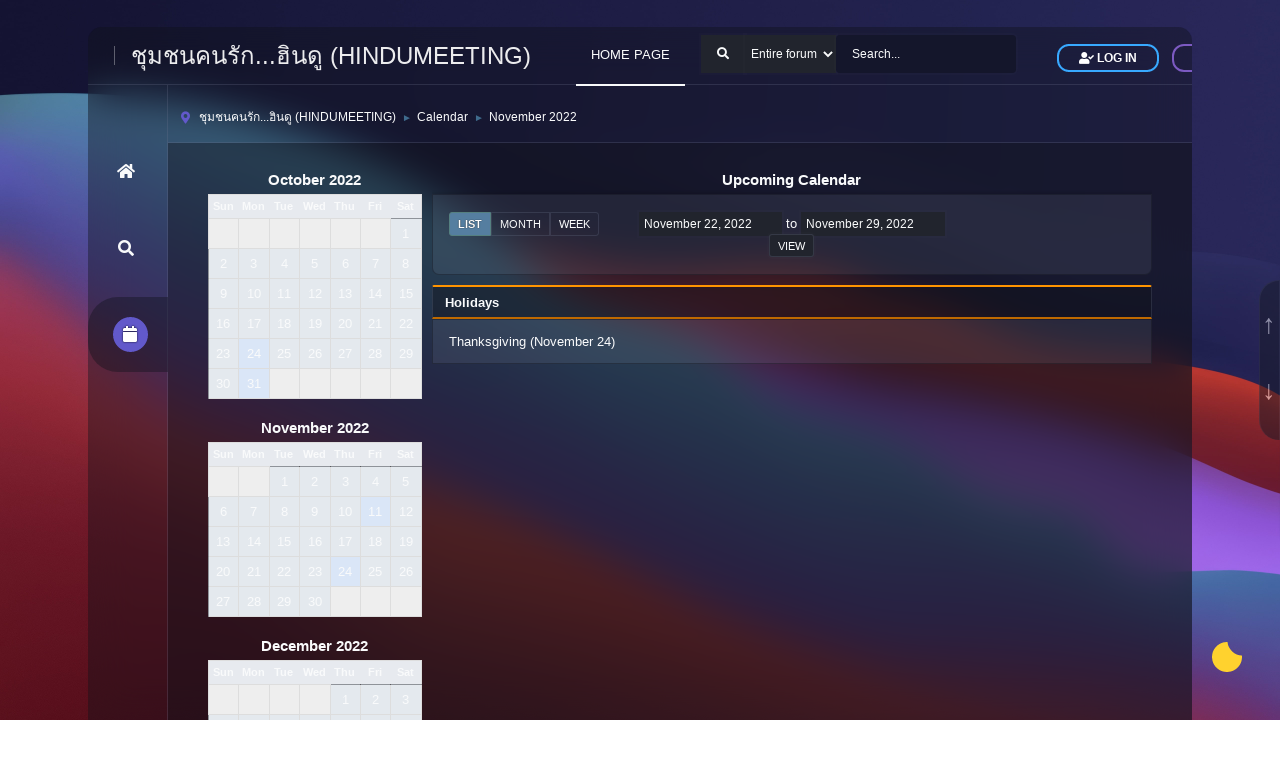

--- FILE ---
content_type: text/html; charset=UTF-8
request_url: https://forum.hindumeeting.com/calendar/?viewlist;year=2022;month=11;day=22
body_size: 4744
content:
<!DOCTYPE html>
<html lang="en-US">
<head>
<script async src="https://pagead2.googlesyndication.com/pagead/js/adsbygoogle.js?client=ca-pub-9354375417844952"
     crossorigin="anonymous"></script>
	<meta charset="UTF-8">
	<link rel="stylesheet" href="https://forum.hindumeeting.com/Themes/UlS/css/minified_4c47e7a51f12b6392550faa74ba8cb40.css?smf216_1757677308">
	<link rel="stylesheet" href="https://use.fontawesome.com/releases/v5.13.1/css/all.css" integrity="sha384-xxzQGERXS00kBmZW/6qxqJPyxW3UR0BPsL4c8ILaIWXva5kFi7TxkIIaMiKtqV1Q" crossorigin="anonymous">
	<style>
	.postarea .bbc_img, .list_posts .bbc_img, .post .inner .bbc_img, form#reported_posts .bbc_img, #preview_body .bbc_img { max-width: min(100%,800px); }
	
	</style>
	<script>
		var smf_theme_url = "https://forum.hindumeeting.com/Themes/UlS";
		var smf_default_theme_url = "https://forum.hindumeeting.com/Themes/default";
		var smf_images_url = "https://forum.hindumeeting.com/Themes/UlS/images";
		var smf_smileys_url = "https://forum.hindumeeting.com/Smileys";
		var smf_smiley_sets = "default,classic,aaron,akyhne,fugue,alienine";
		var smf_smiley_sets_default = "default";
		var smf_avatars_url = "https://forum.hindumeeting.com/avatars";
		var smf_scripturl = "https://forum.hindumeeting.com/index.php?PHPSESSID=tua8u6i0p1cdbtpuudq5fk6n9c&amp;";
		var smf_iso_case_folding = false;
		var smf_charset = "UTF-8";
		var smf_session_id = "243b02ac53ef0a6b691761fa868097f0";
		var smf_session_var = "ee17668";
		var smf_member_id = 0;
		var ajax_notification_text = 'Loading...';
		var help_popup_heading_text = 'A little lost? Let me explain:';
		var banned_text = 'Sorry Guest, you are banned from using this forum!';
		var smf_txt_expand = 'Expand';
		var smf_txt_shrink = 'Shrink';
		var smf_collapseAlt = 'Hide';
		var smf_expandAlt = 'Show';
		var smf_quote_expand = false;
		var allow_xhjr_credentials = false;
	</script>
	<script src="https://ajax.googleapis.com/ajax/libs/jquery/3.6.3/jquery.min.js"></script>
	<script src="https://forum.hindumeeting.com/Themes/default/scripts/jquery-ui.datepicker.min.js?smf216_1757677308" defer></script>
	<script src="https://forum.hindumeeting.com/Themes/default/scripts/jquery.datepair.min.js?smf216_1757677308" defer></script>
	<script src="https://forum.hindumeeting.com/Themes/UlS/scripts/minified_f87a9146118bb9e82defaae7230fa2f3.js?smf216_1757677308"></script>
	<script>
	var smf_you_sure ='Are you sure you want to do this?';
	</script>
	<title>Calendar</title>
	<meta name="viewport" content="width=device-width, initial-scale=1">
	<meta property="og:site_name" content="ชุมชนคนรัก...ฮินดู (HINDUMEETING)">
	<meta property="og:title" content="Calendar">
	<meta name="keywords" content="ฮินดู,เทพเจ้า,อัมมะ,อัมมัน,กาลี,ทุรคา,ลักษมี,สรัสสวตี,พรหม,วิษณุ,นารายณ์,กฤษณะ,คายตรี,ตรี,แขก">
	<meta property="og:description" content="Calendar">
	<meta name="description" content="Calendar">
	<meta name="theme-color" content="#557EA0">
	<link rel="help" href="https://forum.hindumeeting.com/help/?PHPSESSID=tua8u6i0p1cdbtpuudq5fk6n9c">
	<link rel="contents" href="https://forum.hindumeeting.com/index.php?PHPSESSID=tua8u6i0p1cdbtpuudq5fk6n9c">
	<link rel="search" href="https://forum.hindumeeting.com/search/?PHPSESSID=tua8u6i0p1cdbtpuudq5fk6n9c">
	<link rel="alternate" type="application/rss+xml" title="ชุมชนคนรัก...ฮินดู (HINDUMEETING) - RSS" href="https://forum.hindumeeting.com/.xml/?type=rss2;PHPSESSID=tua8u6i0p1cdbtpuudq5fk6n9c">
	<link rel="alternate" type="application/atom+xml" title="ชุมชนคนรัก...ฮินดู (HINDUMEETING) - Atom" href="https://forum.hindumeeting.com/.xml/?type=atom;PHPSESSID=tua8u6i0p1cdbtpuudq5fk6n9c">
</head>
<body id="chrome" class="action_calendar">
	    <div id="global-loader">
        <img src="https://forum.hindumeeting.com/Themes/UlS/images/loader.svg" class="loader-img" alt="Loader">
    </div>
		<a href="#top_a" id="gotop" title="Go Up">&#8593;</a>
		<a href="#bot_a" id="gobottom" title="Go Down">&#8595;</a>
<div id="footerfix">
<div class="inner_wrap app">
	<div class="header">
		<a class="menu_icon mobile_user_menu"><i class="fas fa-bars"></i></a>
		<div class="menu-circle">
    <h1 class="navbar-brand">
	<a class="header-brand__link" href="https://forum.hindumeeting.com/index.php?PHPSESSID=tua8u6i0p1cdbtpuudq5fk6n9c"><span class="header-brand__text t-hack">ชุมชนคนรัก...ฮินดู (HINDUMEETING)</span></a>
	</h1>
      </div><!-- .logo -->
			<div class="header-menu">
			<a class="menu-link is-active" href="https://hindumeeting.com/">HOME PAGE</a>
			</div>
				<div class="search-bar">
					<form id="search_form" class="floatright" action="https://forum.hindumeeting.com/search2/?PHPSESSID=tua8u6i0p1cdbtpuudq5fk6n9c" method="post" accept-charset="UTF-8">
					<div class="input-group flex-nowrap input-group-lg">
					<button type="submit" name="search2" class="input-group-text">
						<i class="fa fa-search"></i></button>
						<select name="search_selection">
							<option value="all" selected>Entire forum </option>
						</select>
						<input class="form-control" type="text" name="search" value="Search..." onfocus="this.value = '';" onblur="if(this.value=='') this.value='Search...';" />
						<input type="hidden" name="advanced" value="0">
						</div>
					</form>
				</div>
			<ul class="user-menu menu menu--flat" id="top_info">
				<li class="visitor">
					<a class="login" href="https://forum.hindumeeting.com/index.php?action=login;PHPSESSID=tua8u6i0p1cdbtpuudq5fk6n9c" onclick="return reqOverlayDiv(this.href, 'Log in');"><i class="fas fa-user-check"></i> <span class="header__user-panel-text">Log in</span></a>
				</li>
				<li class="visitor">
					<a class="register" href="https://forum.hindumeeting.com/signup/?PHPSESSID=tua8u6i0p1cdbtpuudq5fk6n9c"><i class="fas fa-user-edit"></i> <span class="header__user-panel-text"> Sign up</span></a>
				</li>
			</ul>
	</div><!-- #top_section -->
	<div id="b" class="wrapper">
	<div class="left-side">
				<div id="main_menu">
					<div id="mobile_user_menu" class="popup_container">
						<div class="popup_window description">
							<div class="popup_heading">Main Menu
								<a href="javascript:void(0)" class="main_icons hide_popup"></a>
							</div>
							
					<ul class="dropmenu menu_nav side-menu navbar-nav animate side-nav">
						<li class="button_home">
							<a href="https://forum.hindumeeting.com/index.php?PHPSESSID=tua8u6i0p1cdbtpuudq5fk6n9c">
								<i class="fa fa-home fa-lg"></i><span class="textmenu ttip">Home</span>
							</a>
						</li>
						<li class="button_search">
							<a href="https://forum.hindumeeting.com/search/?PHPSESSID=tua8u6i0p1cdbtpuudq5fk6n9c">
								<i class="fa fa-search fa-lg"></i><span class="textmenu ttip">Search</span>
							</a>
						</li>
						<li class="button_calendar">
							<a class="active" href="https://forum.hindumeeting.com/calendar/?PHPSESSID=tua8u6i0p1cdbtpuudq5fk6n9c">
								<i class="fa fa-calendar fa-lg"></i><span class="textmenu ttip">Calendar</span>
							</a>
						</li>
					</ul><!-- .menu_nav -->
						</div>
					</div>
				</div>
		</div><!-- #upper_section -->
	<div class="main-container">
	<div class="main-header">
				<div class="navigate_section">
					<ul>
					<li class="member-icon">
					<span class="main_icons_home"></span>
				 </li>
						<li>
							<a href="https://forum.hindumeeting.com/index.php?PHPSESSID=tua8u6i0p1cdbtpuudq5fk6n9c"><span>ชุมชนคนรัก...ฮินดู (HINDUMEETING)</span></a>
						</li>
						<li>
							<span class="dividers"> &#9658; </span>
							<a href="https://forum.hindumeeting.com/calendar/?PHPSESSID=tua8u6i0p1cdbtpuudq5fk6n9c"><span>Calendar</span></a>
						</li>
						<li class="last">
							<span class="dividers"> &#9658; </span>
							<a href="https://forum.hindumeeting.com/calendar/?year=2022;month=11;PHPSESSID=tua8u6i0p1cdbtpuudq5fk6n9c"><span>November 2022</span></a>
						</li>
					</ul>
				</div><!-- .navigate_section -->
                </div>
			<div id="main_content_section">
		<div id="calendar">
			<div id="month_grid">
				
			<div class="cat_bar">
				<h3 class="catbg centertext largetext">
					<a href="https://forum.hindumeeting.com/calendar/?viewlist;year=2022;month=10;day=01;PHPSESSID=tua8u6i0p1cdbtpuudq5fk6n9c">October 2022</a>
				</h3>
			</div><!-- .cat_bar -->
			<table class="calendar_table">
				<tr>
					<th class="days" scope="col">Sun</th>
					<th class="days" scope="col">Mon</th>
					<th class="days" scope="col">Tue</th>
					<th class="days" scope="col">Wed</th>
					<th class="days" scope="col">Thu</th>
					<th class="days" scope="col">Fri</th>
					<th class="days" scope="col">Sat</th>
				</tr>
				<tr class="days_wrapper">
					<td class="days disabled">
					</td>
					<td class="days disabled">
					</td>
					<td class="days disabled">
					</td>
					<td class="days disabled">
					</td>
					<td class="days disabled">
					</td>
					<td class="days disabled">
					</td>
					<td class="days windowbg">
						<a href="https://forum.hindumeeting.com/calendar/?viewlist;year=2022;month=10;day=1;PHPSESSID=tua8u6i0p1cdbtpuudq5fk6n9c"><span class="day_text">1</span></a>
					</td>
				</tr>
				<tr class="days_wrapper">
					<td class="days windowbg">
						<a href="https://forum.hindumeeting.com/calendar/?viewlist;year=2022;month=10;day=2;PHPSESSID=tua8u6i0p1cdbtpuudq5fk6n9c"><span class="day_text">2</span></a>
					</td>
					<td class="days windowbg">
						<a href="https://forum.hindumeeting.com/calendar/?viewlist;year=2022;month=10;day=3;PHPSESSID=tua8u6i0p1cdbtpuudq5fk6n9c"><span class="day_text">3</span></a>
					</td>
					<td class="days windowbg">
						<a href="https://forum.hindumeeting.com/calendar/?viewlist;year=2022;month=10;day=4;PHPSESSID=tua8u6i0p1cdbtpuudq5fk6n9c"><span class="day_text">4</span></a>
					</td>
					<td class="days windowbg">
						<a href="https://forum.hindumeeting.com/calendar/?viewlist;year=2022;month=10;day=5;PHPSESSID=tua8u6i0p1cdbtpuudq5fk6n9c"><span class="day_text">5</span></a>
					</td>
					<td class="days windowbg">
						<a href="https://forum.hindumeeting.com/calendar/?viewlist;year=2022;month=10;day=6;PHPSESSID=tua8u6i0p1cdbtpuudq5fk6n9c"><span class="day_text">6</span></a>
					</td>
					<td class="days windowbg">
						<a href="https://forum.hindumeeting.com/calendar/?viewlist;year=2022;month=10;day=7;PHPSESSID=tua8u6i0p1cdbtpuudq5fk6n9c"><span class="day_text">7</span></a>
					</td>
					<td class="days windowbg">
						<a href="https://forum.hindumeeting.com/calendar/?viewlist;year=2022;month=10;day=8;PHPSESSID=tua8u6i0p1cdbtpuudq5fk6n9c"><span class="day_text">8</span></a>
					</td>
				</tr>
				<tr class="days_wrapper">
					<td class="days windowbg">
						<a href="https://forum.hindumeeting.com/calendar/?viewlist;year=2022;month=10;day=9;PHPSESSID=tua8u6i0p1cdbtpuudq5fk6n9c"><span class="day_text">9</span></a>
					</td>
					<td class="days windowbg">
						<a href="https://forum.hindumeeting.com/calendar/?viewlist;year=2022;month=10;day=10;PHPSESSID=tua8u6i0p1cdbtpuudq5fk6n9c"><span class="day_text">10</span></a>
					</td>
					<td class="days windowbg">
						<a href="https://forum.hindumeeting.com/calendar/?viewlist;year=2022;month=10;day=11;PHPSESSID=tua8u6i0p1cdbtpuudq5fk6n9c"><span class="day_text">11</span></a>
					</td>
					<td class="days windowbg">
						<a href="https://forum.hindumeeting.com/calendar/?viewlist;year=2022;month=10;day=12;PHPSESSID=tua8u6i0p1cdbtpuudq5fk6n9c"><span class="day_text">12</span></a>
					</td>
					<td class="days windowbg">
						<a href="https://forum.hindumeeting.com/calendar/?viewlist;year=2022;month=10;day=13;PHPSESSID=tua8u6i0p1cdbtpuudq5fk6n9c"><span class="day_text">13</span></a>
					</td>
					<td class="days windowbg">
						<a href="https://forum.hindumeeting.com/calendar/?viewlist;year=2022;month=10;day=14;PHPSESSID=tua8u6i0p1cdbtpuudq5fk6n9c"><span class="day_text">14</span></a>
					</td>
					<td class="days windowbg">
						<a href="https://forum.hindumeeting.com/calendar/?viewlist;year=2022;month=10;day=15;PHPSESSID=tua8u6i0p1cdbtpuudq5fk6n9c"><span class="day_text">15</span></a>
					</td>
				</tr>
				<tr class="days_wrapper">
					<td class="days windowbg">
						<a href="https://forum.hindumeeting.com/calendar/?viewlist;year=2022;month=10;day=16;PHPSESSID=tua8u6i0p1cdbtpuudq5fk6n9c"><span class="day_text">16</span></a>
					</td>
					<td class="days windowbg">
						<a href="https://forum.hindumeeting.com/calendar/?viewlist;year=2022;month=10;day=17;PHPSESSID=tua8u6i0p1cdbtpuudq5fk6n9c"><span class="day_text">17</span></a>
					</td>
					<td class="days windowbg">
						<a href="https://forum.hindumeeting.com/calendar/?viewlist;year=2022;month=10;day=18;PHPSESSID=tua8u6i0p1cdbtpuudq5fk6n9c"><span class="day_text">18</span></a>
					</td>
					<td class="days windowbg">
						<a href="https://forum.hindumeeting.com/calendar/?viewlist;year=2022;month=10;day=19;PHPSESSID=tua8u6i0p1cdbtpuudq5fk6n9c"><span class="day_text">19</span></a>
					</td>
					<td class="days windowbg">
						<a href="https://forum.hindumeeting.com/calendar/?viewlist;year=2022;month=10;day=20;PHPSESSID=tua8u6i0p1cdbtpuudq5fk6n9c"><span class="day_text">20</span></a>
					</td>
					<td class="days windowbg">
						<a href="https://forum.hindumeeting.com/calendar/?viewlist;year=2022;month=10;day=21;PHPSESSID=tua8u6i0p1cdbtpuudq5fk6n9c"><span class="day_text">21</span></a>
					</td>
					<td class="days windowbg">
						<a href="https://forum.hindumeeting.com/calendar/?viewlist;year=2022;month=10;day=22;PHPSESSID=tua8u6i0p1cdbtpuudq5fk6n9c"><span class="day_text">22</span></a>
					</td>
				</tr>
				<tr class="days_wrapper">
					<td class="days windowbg">
						<a href="https://forum.hindumeeting.com/calendar/?viewlist;year=2022;month=10;day=23;PHPSESSID=tua8u6i0p1cdbtpuudq5fk6n9c"><span class="day_text">23</span></a>
					</td>
					<td class="days windowbg holidays">
						<a href="https://forum.hindumeeting.com/calendar/?viewlist;year=2022;month=10;day=24;PHPSESSID=tua8u6i0p1cdbtpuudq5fk6n9c"><span class="day_text">24</span></a>
					</td>
					<td class="days windowbg">
						<a href="https://forum.hindumeeting.com/calendar/?viewlist;year=2022;month=10;day=25;PHPSESSID=tua8u6i0p1cdbtpuudq5fk6n9c"><span class="day_text">25</span></a>
					</td>
					<td class="days windowbg">
						<a href="https://forum.hindumeeting.com/calendar/?viewlist;year=2022;month=10;day=26;PHPSESSID=tua8u6i0p1cdbtpuudq5fk6n9c"><span class="day_text">26</span></a>
					</td>
					<td class="days windowbg">
						<a href="https://forum.hindumeeting.com/calendar/?viewlist;year=2022;month=10;day=27;PHPSESSID=tua8u6i0p1cdbtpuudq5fk6n9c"><span class="day_text">27</span></a>
					</td>
					<td class="days windowbg">
						<a href="https://forum.hindumeeting.com/calendar/?viewlist;year=2022;month=10;day=28;PHPSESSID=tua8u6i0p1cdbtpuudq5fk6n9c"><span class="day_text">28</span></a>
					</td>
					<td class="days windowbg">
						<a href="https://forum.hindumeeting.com/calendar/?viewlist;year=2022;month=10;day=29;PHPSESSID=tua8u6i0p1cdbtpuudq5fk6n9c"><span class="day_text">29</span></a>
					</td>
				</tr>
				<tr class="days_wrapper">
					<td class="days windowbg">
						<a href="https://forum.hindumeeting.com/calendar/?viewlist;year=2022;month=10;day=30;PHPSESSID=tua8u6i0p1cdbtpuudq5fk6n9c"><span class="day_text">30</span></a>
					</td>
					<td class="days windowbg holidays">
						<a href="https://forum.hindumeeting.com/calendar/?viewlist;year=2022;month=10;day=31;PHPSESSID=tua8u6i0p1cdbtpuudq5fk6n9c"><span class="day_text">31</span></a>
					</td>
					<td class="days disabled">
					</td>
					<td class="days disabled">
					</td>
					<td class="days disabled">
					</td>
					<td class="days disabled">
					</td>
					<td class="days disabled">
					</td>
				</tr>
			</table>
				
			<div class="cat_bar">
				<h3 class="catbg centertext largetext">
					<a href="https://forum.hindumeeting.com/calendar/?viewlist;year=2022;month=11;day=22;PHPSESSID=tua8u6i0p1cdbtpuudq5fk6n9c">November 2022</a>
				</h3>
			</div><!-- .cat_bar -->
			<table class="calendar_table">
				<tr>
					<th class="days" scope="col">Sun</th>
					<th class="days" scope="col">Mon</th>
					<th class="days" scope="col">Tue</th>
					<th class="days" scope="col">Wed</th>
					<th class="days" scope="col">Thu</th>
					<th class="days" scope="col">Fri</th>
					<th class="days" scope="col">Sat</th>
				</tr>
				<tr class="days_wrapper">
					<td class="days disabled">
					</td>
					<td class="days disabled">
					</td>
					<td class="days windowbg">
						<a href="https://forum.hindumeeting.com/calendar/?viewlist;year=2022;month=11;day=1;PHPSESSID=tua8u6i0p1cdbtpuudq5fk6n9c"><span class="day_text">1</span></a>
					</td>
					<td class="days windowbg">
						<a href="https://forum.hindumeeting.com/calendar/?viewlist;year=2022;month=11;day=2;PHPSESSID=tua8u6i0p1cdbtpuudq5fk6n9c"><span class="day_text">2</span></a>
					</td>
					<td class="days windowbg">
						<a href="https://forum.hindumeeting.com/calendar/?viewlist;year=2022;month=11;day=3;PHPSESSID=tua8u6i0p1cdbtpuudq5fk6n9c"><span class="day_text">3</span></a>
					</td>
					<td class="days windowbg">
						<a href="https://forum.hindumeeting.com/calendar/?viewlist;year=2022;month=11;day=4;PHPSESSID=tua8u6i0p1cdbtpuudq5fk6n9c"><span class="day_text">4</span></a>
					</td>
					<td class="days windowbg">
						<a href="https://forum.hindumeeting.com/calendar/?viewlist;year=2022;month=11;day=5;PHPSESSID=tua8u6i0p1cdbtpuudq5fk6n9c"><span class="day_text">5</span></a>
					</td>
				</tr>
				<tr class="days_wrapper">
					<td class="days windowbg">
						<a href="https://forum.hindumeeting.com/calendar/?viewlist;year=2022;month=11;day=6;PHPSESSID=tua8u6i0p1cdbtpuudq5fk6n9c"><span class="day_text">6</span></a>
					</td>
					<td class="days windowbg">
						<a href="https://forum.hindumeeting.com/calendar/?viewlist;year=2022;month=11;day=7;PHPSESSID=tua8u6i0p1cdbtpuudq5fk6n9c"><span class="day_text">7</span></a>
					</td>
					<td class="days windowbg">
						<a href="https://forum.hindumeeting.com/calendar/?viewlist;year=2022;month=11;day=8;PHPSESSID=tua8u6i0p1cdbtpuudq5fk6n9c"><span class="day_text">8</span></a>
					</td>
					<td class="days windowbg">
						<a href="https://forum.hindumeeting.com/calendar/?viewlist;year=2022;month=11;day=9;PHPSESSID=tua8u6i0p1cdbtpuudq5fk6n9c"><span class="day_text">9</span></a>
					</td>
					<td class="days windowbg">
						<a href="https://forum.hindumeeting.com/calendar/?viewlist;year=2022;month=11;day=10;PHPSESSID=tua8u6i0p1cdbtpuudq5fk6n9c"><span class="day_text">10</span></a>
					</td>
					<td class="days windowbg holidays">
						<a href="https://forum.hindumeeting.com/calendar/?viewlist;year=2022;month=11;day=11;PHPSESSID=tua8u6i0p1cdbtpuudq5fk6n9c"><span class="day_text">11</span></a>
					</td>
					<td class="days windowbg">
						<a href="https://forum.hindumeeting.com/calendar/?viewlist;year=2022;month=11;day=12;PHPSESSID=tua8u6i0p1cdbtpuudq5fk6n9c"><span class="day_text">12</span></a>
					</td>
				</tr>
				<tr class="days_wrapper">
					<td class="days windowbg">
						<a href="https://forum.hindumeeting.com/calendar/?viewlist;year=2022;month=11;day=13;PHPSESSID=tua8u6i0p1cdbtpuudq5fk6n9c"><span class="day_text">13</span></a>
					</td>
					<td class="days windowbg">
						<a href="https://forum.hindumeeting.com/calendar/?viewlist;year=2022;month=11;day=14;PHPSESSID=tua8u6i0p1cdbtpuudq5fk6n9c"><span class="day_text">14</span></a>
					</td>
					<td class="days windowbg">
						<a href="https://forum.hindumeeting.com/calendar/?viewlist;year=2022;month=11;day=15;PHPSESSID=tua8u6i0p1cdbtpuudq5fk6n9c"><span class="day_text">15</span></a>
					</td>
					<td class="days windowbg">
						<a href="https://forum.hindumeeting.com/calendar/?viewlist;year=2022;month=11;day=16;PHPSESSID=tua8u6i0p1cdbtpuudq5fk6n9c"><span class="day_text">16</span></a>
					</td>
					<td class="days windowbg">
						<a href="https://forum.hindumeeting.com/calendar/?viewlist;year=2022;month=11;day=17;PHPSESSID=tua8u6i0p1cdbtpuudq5fk6n9c"><span class="day_text">17</span></a>
					</td>
					<td class="days windowbg">
						<a href="https://forum.hindumeeting.com/calendar/?viewlist;year=2022;month=11;day=18;PHPSESSID=tua8u6i0p1cdbtpuudq5fk6n9c"><span class="day_text">18</span></a>
					</td>
					<td class="days windowbg">
						<a href="https://forum.hindumeeting.com/calendar/?viewlist;year=2022;month=11;day=19;PHPSESSID=tua8u6i0p1cdbtpuudq5fk6n9c"><span class="day_text">19</span></a>
					</td>
				</tr>
				<tr class="days_wrapper">
					<td class="days windowbg">
						<a href="https://forum.hindumeeting.com/calendar/?viewlist;year=2022;month=11;day=20;PHPSESSID=tua8u6i0p1cdbtpuudq5fk6n9c"><span class="day_text">20</span></a>
					</td>
					<td class="days windowbg">
						<a href="https://forum.hindumeeting.com/calendar/?viewlist;year=2022;month=11;day=21;PHPSESSID=tua8u6i0p1cdbtpuudq5fk6n9c"><span class="day_text">21</span></a>
					</td>
					<td class="days windowbg">
						<a href="https://forum.hindumeeting.com/calendar/?viewlist;year=2022;month=11;day=22;PHPSESSID=tua8u6i0p1cdbtpuudq5fk6n9c"><span class="day_text">22</span></a>
					</td>
					<td class="days windowbg">
						<a href="https://forum.hindumeeting.com/calendar/?viewlist;year=2022;month=11;day=23;PHPSESSID=tua8u6i0p1cdbtpuudq5fk6n9c"><span class="day_text">23</span></a>
					</td>
					<td class="days windowbg holidays">
						<a href="https://forum.hindumeeting.com/calendar/?viewlist;year=2022;month=11;day=24;PHPSESSID=tua8u6i0p1cdbtpuudq5fk6n9c"><span class="day_text">24</span></a>
					</td>
					<td class="days windowbg">
						<a href="https://forum.hindumeeting.com/calendar/?viewlist;year=2022;month=11;day=25;PHPSESSID=tua8u6i0p1cdbtpuudq5fk6n9c"><span class="day_text">25</span></a>
					</td>
					<td class="days windowbg">
						<a href="https://forum.hindumeeting.com/calendar/?viewlist;year=2022;month=11;day=26;PHPSESSID=tua8u6i0p1cdbtpuudq5fk6n9c"><span class="day_text">26</span></a>
					</td>
				</tr>
				<tr class="days_wrapper">
					<td class="days windowbg">
						<a href="https://forum.hindumeeting.com/calendar/?viewlist;year=2022;month=11;day=27;PHPSESSID=tua8u6i0p1cdbtpuudq5fk6n9c"><span class="day_text">27</span></a>
					</td>
					<td class="days windowbg">
						<a href="https://forum.hindumeeting.com/calendar/?viewlist;year=2022;month=11;day=28;PHPSESSID=tua8u6i0p1cdbtpuudq5fk6n9c"><span class="day_text">28</span></a>
					</td>
					<td class="days windowbg">
						<a href="https://forum.hindumeeting.com/calendar/?viewlist;year=2022;month=11;day=29;PHPSESSID=tua8u6i0p1cdbtpuudq5fk6n9c"><span class="day_text">29</span></a>
					</td>
					<td class="days windowbg">
						<a href="https://forum.hindumeeting.com/calendar/?viewlist;year=2022;month=11;day=30;PHPSESSID=tua8u6i0p1cdbtpuudq5fk6n9c"><span class="day_text">30</span></a>
					</td>
					<td class="days disabled">
					</td>
					<td class="days disabled">
					</td>
					<td class="days disabled">
					</td>
				</tr>
			</table>
				
			<div class="cat_bar">
				<h3 class="catbg centertext largetext">
					<a href="https://forum.hindumeeting.com/calendar/?viewlist;year=2022;month=12;day=01;PHPSESSID=tua8u6i0p1cdbtpuudq5fk6n9c">December 2022</a>
				</h3>
			</div><!-- .cat_bar -->
			<table class="calendar_table">
				<tr>
					<th class="days" scope="col">Sun</th>
					<th class="days" scope="col">Mon</th>
					<th class="days" scope="col">Tue</th>
					<th class="days" scope="col">Wed</th>
					<th class="days" scope="col">Thu</th>
					<th class="days" scope="col">Fri</th>
					<th class="days" scope="col">Sat</th>
				</tr>
				<tr class="days_wrapper">
					<td class="days disabled">
					</td>
					<td class="days disabled">
					</td>
					<td class="days disabled">
					</td>
					<td class="days disabled">
					</td>
					<td class="days windowbg">
						<a href="https://forum.hindumeeting.com/calendar/?viewlist;year=2022;month=12;day=1;PHPSESSID=tua8u6i0p1cdbtpuudq5fk6n9c"><span class="day_text">1</span></a>
					</td>
					<td class="days windowbg">
						<a href="https://forum.hindumeeting.com/calendar/?viewlist;year=2022;month=12;day=2;PHPSESSID=tua8u6i0p1cdbtpuudq5fk6n9c"><span class="day_text">2</span></a>
					</td>
					<td class="days windowbg">
						<a href="https://forum.hindumeeting.com/calendar/?viewlist;year=2022;month=12;day=3;PHPSESSID=tua8u6i0p1cdbtpuudq5fk6n9c"><span class="day_text">3</span></a>
					</td>
				</tr>
				<tr class="days_wrapper">
					<td class="days windowbg">
						<a href="https://forum.hindumeeting.com/calendar/?viewlist;year=2022;month=12;day=4;PHPSESSID=tua8u6i0p1cdbtpuudq5fk6n9c"><span class="day_text">4</span></a>
					</td>
					<td class="days windowbg">
						<a href="https://forum.hindumeeting.com/calendar/?viewlist;year=2022;month=12;day=5;PHPSESSID=tua8u6i0p1cdbtpuudq5fk6n9c"><span class="day_text">5</span></a>
					</td>
					<td class="days windowbg">
						<a href="https://forum.hindumeeting.com/calendar/?viewlist;year=2022;month=12;day=6;PHPSESSID=tua8u6i0p1cdbtpuudq5fk6n9c"><span class="day_text">6</span></a>
					</td>
					<td class="days windowbg">
						<a href="https://forum.hindumeeting.com/calendar/?viewlist;year=2022;month=12;day=7;PHPSESSID=tua8u6i0p1cdbtpuudq5fk6n9c"><span class="day_text">7</span></a>
					</td>
					<td class="days windowbg">
						<a href="https://forum.hindumeeting.com/calendar/?viewlist;year=2022;month=12;day=8;PHPSESSID=tua8u6i0p1cdbtpuudq5fk6n9c"><span class="day_text">8</span></a>
					</td>
					<td class="days windowbg">
						<a href="https://forum.hindumeeting.com/calendar/?viewlist;year=2022;month=12;day=9;PHPSESSID=tua8u6i0p1cdbtpuudq5fk6n9c"><span class="day_text">9</span></a>
					</td>
					<td class="days windowbg">
						<a href="https://forum.hindumeeting.com/calendar/?viewlist;year=2022;month=12;day=10;PHPSESSID=tua8u6i0p1cdbtpuudq5fk6n9c"><span class="day_text">10</span></a>
					</td>
				</tr>
				<tr class="days_wrapper">
					<td class="days windowbg">
						<a href="https://forum.hindumeeting.com/calendar/?viewlist;year=2022;month=12;day=11;PHPSESSID=tua8u6i0p1cdbtpuudq5fk6n9c"><span class="day_text">11</span></a>
					</td>
					<td class="days windowbg">
						<a href="https://forum.hindumeeting.com/calendar/?viewlist;year=2022;month=12;day=12;PHPSESSID=tua8u6i0p1cdbtpuudq5fk6n9c"><span class="day_text">12</span></a>
					</td>
					<td class="days windowbg">
						<a href="https://forum.hindumeeting.com/calendar/?viewlist;year=2022;month=12;day=13;PHPSESSID=tua8u6i0p1cdbtpuudq5fk6n9c"><span class="day_text">13</span></a>
					</td>
					<td class="days windowbg">
						<a href="https://forum.hindumeeting.com/calendar/?viewlist;year=2022;month=12;day=14;PHPSESSID=tua8u6i0p1cdbtpuudq5fk6n9c"><span class="day_text">14</span></a>
					</td>
					<td class="days windowbg">
						<a href="https://forum.hindumeeting.com/calendar/?viewlist;year=2022;month=12;day=15;PHPSESSID=tua8u6i0p1cdbtpuudq5fk6n9c"><span class="day_text">15</span></a>
					</td>
					<td class="days windowbg">
						<a href="https://forum.hindumeeting.com/calendar/?viewlist;year=2022;month=12;day=16;PHPSESSID=tua8u6i0p1cdbtpuudq5fk6n9c"><span class="day_text">16</span></a>
					</td>
					<td class="days windowbg">
						<a href="https://forum.hindumeeting.com/calendar/?viewlist;year=2022;month=12;day=17;PHPSESSID=tua8u6i0p1cdbtpuudq5fk6n9c"><span class="day_text">17</span></a>
					</td>
				</tr>
				<tr class="days_wrapper">
					<td class="days windowbg">
						<a href="https://forum.hindumeeting.com/calendar/?viewlist;year=2022;month=12;day=18;PHPSESSID=tua8u6i0p1cdbtpuudq5fk6n9c"><span class="day_text">18</span></a>
					</td>
					<td class="days windowbg">
						<a href="https://forum.hindumeeting.com/calendar/?viewlist;year=2022;month=12;day=19;PHPSESSID=tua8u6i0p1cdbtpuudq5fk6n9c"><span class="day_text">19</span></a>
					</td>
					<td class="days windowbg">
						<a href="https://forum.hindumeeting.com/calendar/?viewlist;year=2022;month=12;day=20;PHPSESSID=tua8u6i0p1cdbtpuudq5fk6n9c"><span class="day_text">20</span></a>
					</td>
					<td class="days windowbg holidays">
						<a href="https://forum.hindumeeting.com/calendar/?viewlist;year=2022;month=12;day=21;PHPSESSID=tua8u6i0p1cdbtpuudq5fk6n9c"><span class="day_text">21</span></a>
					</td>
					<td class="days windowbg">
						<a href="https://forum.hindumeeting.com/calendar/?viewlist;year=2022;month=12;day=22;PHPSESSID=tua8u6i0p1cdbtpuudq5fk6n9c"><span class="day_text">22</span></a>
					</td>
					<td class="days windowbg">
						<a href="https://forum.hindumeeting.com/calendar/?viewlist;year=2022;month=12;day=23;PHPSESSID=tua8u6i0p1cdbtpuudq5fk6n9c"><span class="day_text">23</span></a>
					</td>
					<td class="days windowbg">
						<a href="https://forum.hindumeeting.com/calendar/?viewlist;year=2022;month=12;day=24;PHPSESSID=tua8u6i0p1cdbtpuudq5fk6n9c"><span class="day_text">24</span></a>
					</td>
				</tr>
				<tr class="days_wrapper">
					<td class="days windowbg holidays">
						<a href="https://forum.hindumeeting.com/calendar/?viewlist;year=2022;month=12;day=25;PHPSESSID=tua8u6i0p1cdbtpuudq5fk6n9c"><span class="day_text">25</span></a>
					</td>
					<td class="days windowbg">
						<a href="https://forum.hindumeeting.com/calendar/?viewlist;year=2022;month=12;day=26;PHPSESSID=tua8u6i0p1cdbtpuudq5fk6n9c"><span class="day_text">26</span></a>
					</td>
					<td class="days windowbg">
						<a href="https://forum.hindumeeting.com/calendar/?viewlist;year=2022;month=12;day=27;PHPSESSID=tua8u6i0p1cdbtpuudq5fk6n9c"><span class="day_text">27</span></a>
					</td>
					<td class="days windowbg">
						<a href="https://forum.hindumeeting.com/calendar/?viewlist;year=2022;month=12;day=28;PHPSESSID=tua8u6i0p1cdbtpuudq5fk6n9c"><span class="day_text">28</span></a>
					</td>
					<td class="days windowbg">
						<a href="https://forum.hindumeeting.com/calendar/?viewlist;year=2022;month=12;day=29;PHPSESSID=tua8u6i0p1cdbtpuudq5fk6n9c"><span class="day_text">29</span></a>
					</td>
					<td class="days windowbg">
						<a href="https://forum.hindumeeting.com/calendar/?viewlist;year=2022;month=12;day=30;PHPSESSID=tua8u6i0p1cdbtpuudq5fk6n9c"><span class="day_text">30</span></a>
					</td>
					<td class="days windowbg">
						<a href="https://forum.hindumeeting.com/calendar/?viewlist;year=2022;month=12;day=31;PHPSESSID=tua8u6i0p1cdbtpuudq5fk6n9c"><span class="day_text">31</span></a>
					</td>
				</tr>
			</table>
			</div>
			<div id="main_grid">
				
			<div class="cat_bar">
				<h3 class="catbg centertext largetext">
					<a href="https://forum.hindumeeting.com/calendar/?viewlist;year=2022;month=11;day=22;PHPSESSID=tua8u6i0p1cdbtpuudq5fk6n9c">Upcoming Calendar</a>
				</h3>
			</div>
		<div class="calendar_top roundframe noup">
			<div id="calendar_viewselector" class="buttonrow floatleft">
				<a href="https://forum.hindumeeting.com/calendar/?viewlist;year=2022;month=11;day=22;PHPSESSID=tua8u6i0p1cdbtpuudq5fk6n9c" class="button active">List</a>
				<a href="https://forum.hindumeeting.com/calendar/?viewmonth;year=2022;month=11;day=22;PHPSESSID=tua8u6i0p1cdbtpuudq5fk6n9c" class="button">Month</a>
				<a href="https://forum.hindumeeting.com/calendar/?viewweek;year=2022;month=11;day=22;PHPSESSID=tua8u6i0p1cdbtpuudq5fk6n9c" class="button">Week</a>
			</div>
			
			<form action="https://forum.hindumeeting.com/calendar/?viewlist;PHPSESSID=tua8u6i0p1cdbtpuudq5fk6n9c" id="calendar_range" method="post" accept-charset="UTF-8">
				<input type="text" name="start_date" id="start_date" value="November 22, 2022" tabindex="1" class="date_input start" data-type="date">
				<span>to</span>
				<input type="text" name="end_date" id="end_date" value="November 29, 2022" tabindex="2" class="date_input end" data-type="date">
				<input type="submit" class="button" style="float:none" id="view_button" value="View">
			</form>
		</div><!-- .calendar_top -->
			<div>
				<div class="title_bar">
					<h3 class="titlebg">Holidays</h3>
				</div>
				<div class="windowbg">
					<p class="inline holidays">Thanksgiving (November 24)
					</p>
				</div><!-- .windowbg -->
			</div>
			</div>
		</div><!-- #calendar -->
	<div id="footer">
		<div class="inner_wrap">
		<ul>
			<li class="floatright"><a href="https://forum.hindumeeting.com/help/?PHPSESSID=tua8u6i0p1cdbtpuudq5fk6n9c">Help</a> | <a href="https://forum.hindumeeting.com/agreement/?PHPSESSID=tua8u6i0p1cdbtpuudq5fk6n9c">Terms and Rules</a> | <a href="#top_section">Go Up &#9650;</a></li>
			<li class="copyright"><a href="https://forum.hindumeeting.com/credits/?PHPSESSID=tua8u6i0p1cdbtpuudq5fk6n9c" title="License" target="_blank" rel="noopener">SMF 2.1.6 &copy; 2025</a>, <a href="https://www.simplemachines.org" title="Simple Machines" target="_blank" rel="noopener">Simple Machines</a> <span style="font-size: 1em; color: Tomato;"><i class="fas fa-heart"></i></span> Hosting by <a href="https://evo.in.th" target="_blank" rel="noopener">EVO Hosting</a></li>
		</ul>
		</div>
	</div><!-- #footer -->
	</div><!-- #main_content_section -->
		</div><!-- #content_section -->
	</div>
	</div>
</div><!-- #footerfix -->
<div class="dark-light">
<label class="dark-mode">
	<input type="checkbox" checked="" class="custom-control-input" id="darkSwitch">
        <span class="custom-control-label darkSwitch"></span>
		</label>
    </div>
<script>
window.addEventListener("DOMContentLoaded", function() {
	function triggerCron()
	{
		$.get('https://forum.hindumeeting.com' + "/cron.php?ts=1768992045");
	}
	window.setTimeout(triggerCron, 1);
	$("#calendar_range .date_input").datepicker({
		dateFormat: "MM dd, yy",
		autoSize: true,
		isRTL: false,
		constrainInput: true,
		showAnim: "",
		showButtonPanel: false,
		yearRange: "2004:2030",
		hideIfNoPrevNext: true,
		monthNames: ["January", "February", "March", "April", "May", "June", "July", "August", "September", "October", "November", "December"],
		monthNamesShort: ["Jan", "Feb", "Mar", "Apr", "May", "Jun", "Jul", "Aug", "Sep", "Oct", "Nov", "Dec"],
		dayNames: ["Sunday", "Monday", "Tuesday", "Wednesday", "Thursday", "Friday", "Saturday"],
		dayNamesShort: ["Sun", "Mon", "Tue", "Wed", "Thu", "Fri", "Sat"],
		dayNamesMin: ["Sun", "Mon", "Tue", "Wed", "Thu", "Fri", "Sat"],
		prevText: "Previous month",
		nextText: "Next month",
		firstDay: 0,
	});
	$("#calendar_range").datepair({
		dateClass: "date_input",
		parseDate: function (el) {
			var val = $(el).datepicker("getDate");
			if (!val) {
				return null;
			}
			var utc = new Date(val);
			return utc && new Date(utc.getTime() + (utc.getTimezoneOffset() * 60000));
		},
		updateDate: function (el, v) {
			$(el).datepicker("setDate", new Date(v.getTime() - (v.getTimezoneOffset() * 60000)));
		},
		parseTime: function(input){},
		updateTime: function(input, dateObj){},
		setMinTime: function(input, dateObj){},
	});
});
</script>
</body>
</html>

--- FILE ---
content_type: text/html; charset=utf-8
request_url: https://www.google.com/recaptcha/api2/aframe
body_size: 268
content:
<!DOCTYPE HTML><html><head><meta http-equiv="content-type" content="text/html; charset=UTF-8"></head><body><script nonce="JE7gMo997yHEKiWJ1hR4NA">/** Anti-fraud and anti-abuse applications only. See google.com/recaptcha */ try{var clients={'sodar':'https://pagead2.googlesyndication.com/pagead/sodar?'};window.addEventListener("message",function(a){try{if(a.source===window.parent){var b=JSON.parse(a.data);var c=clients[b['id']];if(c){var d=document.createElement('img');d.src=c+b['params']+'&rc='+(localStorage.getItem("rc::a")?sessionStorage.getItem("rc::b"):"");window.document.body.appendChild(d);sessionStorage.setItem("rc::e",parseInt(sessionStorage.getItem("rc::e")||0)+1);localStorage.setItem("rc::h",'1768992052864');}}}catch(b){}});window.parent.postMessage("_grecaptcha_ready", "*");}catch(b){}</script></body></html>